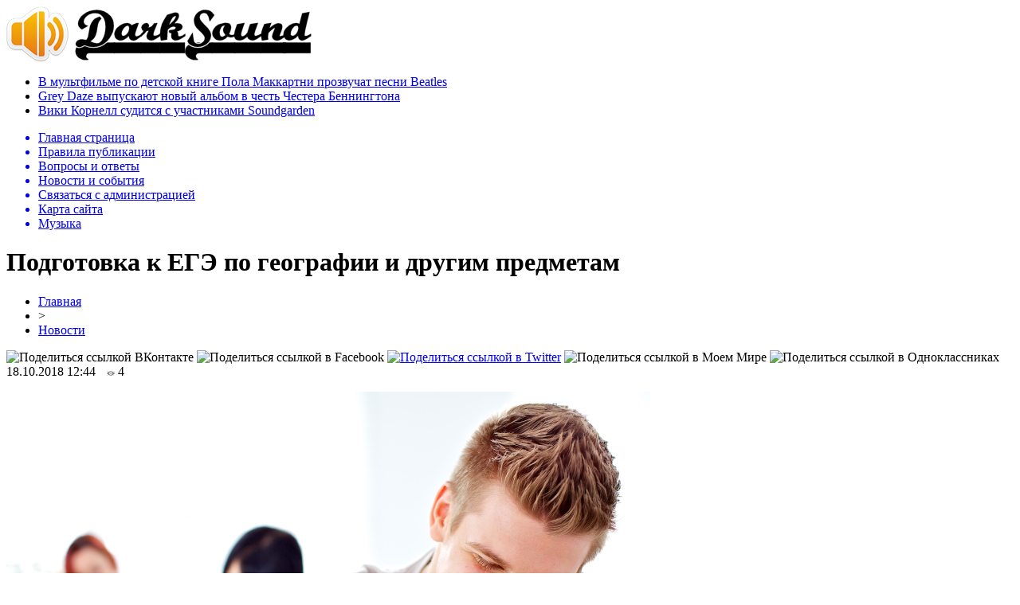

--- FILE ---
content_type: text/html; charset=UTF-8
request_url: http://darksound.ru/novosti/251781-podgotovka-k-ege-po-geografii-i-drugim-predmetam.html
body_size: 8507
content:
<!DOCTYPE html PUBLIC "-//W3C//DTD XHTML 1.0 Transitional//EN" "http://www.w3.org/TR/xhtml1/DTD/xhtml1-transitional.dtd">
<html xmlns="http://www.w3.org/1999/xhtml">
<head>
<meta http-equiv="Content-Type" content="text/html; charset=utf-8" />

<title>Подготовка к ЕГЭ по географии и другим предметам</title>
<meta name="description" content="Подготовка к ЕГЭ по географии и другим предметам: как сдать ЕГЭ на отлично?" />
<meta name="keywords" content="курсы по химии подготовка к егэ, подготовка к егэ по географии" />

<link rel="Shortcut Icon" href="http://darksound.ru/favicon.png" type="image/x-icon" />
<link rel="alternate" type="application/rss+xml" title="Тяжелая музыка на DarkSound.ru - RSS" href="http://darksound.ru/feed/" />
<link rel="stylesheet" href="http://darksound.ru/wp-content/themes/sound/style.css" type="text/css" />
<script src="//ajax.googleapis.com/ajax/libs/jquery/2.1.4/jquery.min.js"></script>
<link href='http://fonts.googleapis.com/css?family=Cuprum:400,400italic&subset=cyrillic' rel='stylesheet' type='text/css'><meta name='robots' content='max-image-preview:large' />
<style id='classic-theme-styles-inline-css' type='text/css'>
/*! This file is auto-generated */
.wp-block-button__link{color:#fff;background-color:#32373c;border-radius:9999px;box-shadow:none;text-decoration:none;padding:calc(.667em + 2px) calc(1.333em + 2px);font-size:1.125em}.wp-block-file__button{background:#32373c;color:#fff;text-decoration:none}
</style>
<style id='global-styles-inline-css' type='text/css'>
body{--wp--preset--color--black: #000000;--wp--preset--color--cyan-bluish-gray: #abb8c3;--wp--preset--color--white: #ffffff;--wp--preset--color--pale-pink: #f78da7;--wp--preset--color--vivid-red: #cf2e2e;--wp--preset--color--luminous-vivid-orange: #ff6900;--wp--preset--color--luminous-vivid-amber: #fcb900;--wp--preset--color--light-green-cyan: #7bdcb5;--wp--preset--color--vivid-green-cyan: #00d084;--wp--preset--color--pale-cyan-blue: #8ed1fc;--wp--preset--color--vivid-cyan-blue: #0693e3;--wp--preset--color--vivid-purple: #9b51e0;--wp--preset--gradient--vivid-cyan-blue-to-vivid-purple: linear-gradient(135deg,rgba(6,147,227,1) 0%,rgb(155,81,224) 100%);--wp--preset--gradient--light-green-cyan-to-vivid-green-cyan: linear-gradient(135deg,rgb(122,220,180) 0%,rgb(0,208,130) 100%);--wp--preset--gradient--luminous-vivid-amber-to-luminous-vivid-orange: linear-gradient(135deg,rgba(252,185,0,1) 0%,rgba(255,105,0,1) 100%);--wp--preset--gradient--luminous-vivid-orange-to-vivid-red: linear-gradient(135deg,rgba(255,105,0,1) 0%,rgb(207,46,46) 100%);--wp--preset--gradient--very-light-gray-to-cyan-bluish-gray: linear-gradient(135deg,rgb(238,238,238) 0%,rgb(169,184,195) 100%);--wp--preset--gradient--cool-to-warm-spectrum: linear-gradient(135deg,rgb(74,234,220) 0%,rgb(151,120,209) 20%,rgb(207,42,186) 40%,rgb(238,44,130) 60%,rgb(251,105,98) 80%,rgb(254,248,76) 100%);--wp--preset--gradient--blush-light-purple: linear-gradient(135deg,rgb(255,206,236) 0%,rgb(152,150,240) 100%);--wp--preset--gradient--blush-bordeaux: linear-gradient(135deg,rgb(254,205,165) 0%,rgb(254,45,45) 50%,rgb(107,0,62) 100%);--wp--preset--gradient--luminous-dusk: linear-gradient(135deg,rgb(255,203,112) 0%,rgb(199,81,192) 50%,rgb(65,88,208) 100%);--wp--preset--gradient--pale-ocean: linear-gradient(135deg,rgb(255,245,203) 0%,rgb(182,227,212) 50%,rgb(51,167,181) 100%);--wp--preset--gradient--electric-grass: linear-gradient(135deg,rgb(202,248,128) 0%,rgb(113,206,126) 100%);--wp--preset--gradient--midnight: linear-gradient(135deg,rgb(2,3,129) 0%,rgb(40,116,252) 100%);--wp--preset--font-size--small: 13px;--wp--preset--font-size--medium: 20px;--wp--preset--font-size--large: 36px;--wp--preset--font-size--x-large: 42px;--wp--preset--spacing--20: 0.44rem;--wp--preset--spacing--30: 0.67rem;--wp--preset--spacing--40: 1rem;--wp--preset--spacing--50: 1.5rem;--wp--preset--spacing--60: 2.25rem;--wp--preset--spacing--70: 3.38rem;--wp--preset--spacing--80: 5.06rem;--wp--preset--shadow--natural: 6px 6px 9px rgba(0, 0, 0, 0.2);--wp--preset--shadow--deep: 12px 12px 50px rgba(0, 0, 0, 0.4);--wp--preset--shadow--sharp: 6px 6px 0px rgba(0, 0, 0, 0.2);--wp--preset--shadow--outlined: 6px 6px 0px -3px rgba(255, 255, 255, 1), 6px 6px rgba(0, 0, 0, 1);--wp--preset--shadow--crisp: 6px 6px 0px rgba(0, 0, 0, 1);}:where(.is-layout-flex){gap: 0.5em;}:where(.is-layout-grid){gap: 0.5em;}body .is-layout-flex{display: flex;}body .is-layout-flex{flex-wrap: wrap;align-items: center;}body .is-layout-flex > *{margin: 0;}body .is-layout-grid{display: grid;}body .is-layout-grid > *{margin: 0;}:where(.wp-block-columns.is-layout-flex){gap: 2em;}:where(.wp-block-columns.is-layout-grid){gap: 2em;}:where(.wp-block-post-template.is-layout-flex){gap: 1.25em;}:where(.wp-block-post-template.is-layout-grid){gap: 1.25em;}.has-black-color{color: var(--wp--preset--color--black) !important;}.has-cyan-bluish-gray-color{color: var(--wp--preset--color--cyan-bluish-gray) !important;}.has-white-color{color: var(--wp--preset--color--white) !important;}.has-pale-pink-color{color: var(--wp--preset--color--pale-pink) !important;}.has-vivid-red-color{color: var(--wp--preset--color--vivid-red) !important;}.has-luminous-vivid-orange-color{color: var(--wp--preset--color--luminous-vivid-orange) !important;}.has-luminous-vivid-amber-color{color: var(--wp--preset--color--luminous-vivid-amber) !important;}.has-light-green-cyan-color{color: var(--wp--preset--color--light-green-cyan) !important;}.has-vivid-green-cyan-color{color: var(--wp--preset--color--vivid-green-cyan) !important;}.has-pale-cyan-blue-color{color: var(--wp--preset--color--pale-cyan-blue) !important;}.has-vivid-cyan-blue-color{color: var(--wp--preset--color--vivid-cyan-blue) !important;}.has-vivid-purple-color{color: var(--wp--preset--color--vivid-purple) !important;}.has-black-background-color{background-color: var(--wp--preset--color--black) !important;}.has-cyan-bluish-gray-background-color{background-color: var(--wp--preset--color--cyan-bluish-gray) !important;}.has-white-background-color{background-color: var(--wp--preset--color--white) !important;}.has-pale-pink-background-color{background-color: var(--wp--preset--color--pale-pink) !important;}.has-vivid-red-background-color{background-color: var(--wp--preset--color--vivid-red) !important;}.has-luminous-vivid-orange-background-color{background-color: var(--wp--preset--color--luminous-vivid-orange) !important;}.has-luminous-vivid-amber-background-color{background-color: var(--wp--preset--color--luminous-vivid-amber) !important;}.has-light-green-cyan-background-color{background-color: var(--wp--preset--color--light-green-cyan) !important;}.has-vivid-green-cyan-background-color{background-color: var(--wp--preset--color--vivid-green-cyan) !important;}.has-pale-cyan-blue-background-color{background-color: var(--wp--preset--color--pale-cyan-blue) !important;}.has-vivid-cyan-blue-background-color{background-color: var(--wp--preset--color--vivid-cyan-blue) !important;}.has-vivid-purple-background-color{background-color: var(--wp--preset--color--vivid-purple) !important;}.has-black-border-color{border-color: var(--wp--preset--color--black) !important;}.has-cyan-bluish-gray-border-color{border-color: var(--wp--preset--color--cyan-bluish-gray) !important;}.has-white-border-color{border-color: var(--wp--preset--color--white) !important;}.has-pale-pink-border-color{border-color: var(--wp--preset--color--pale-pink) !important;}.has-vivid-red-border-color{border-color: var(--wp--preset--color--vivid-red) !important;}.has-luminous-vivid-orange-border-color{border-color: var(--wp--preset--color--luminous-vivid-orange) !important;}.has-luminous-vivid-amber-border-color{border-color: var(--wp--preset--color--luminous-vivid-amber) !important;}.has-light-green-cyan-border-color{border-color: var(--wp--preset--color--light-green-cyan) !important;}.has-vivid-green-cyan-border-color{border-color: var(--wp--preset--color--vivid-green-cyan) !important;}.has-pale-cyan-blue-border-color{border-color: var(--wp--preset--color--pale-cyan-blue) !important;}.has-vivid-cyan-blue-border-color{border-color: var(--wp--preset--color--vivid-cyan-blue) !important;}.has-vivid-purple-border-color{border-color: var(--wp--preset--color--vivid-purple) !important;}.has-vivid-cyan-blue-to-vivid-purple-gradient-background{background: var(--wp--preset--gradient--vivid-cyan-blue-to-vivid-purple) !important;}.has-light-green-cyan-to-vivid-green-cyan-gradient-background{background: var(--wp--preset--gradient--light-green-cyan-to-vivid-green-cyan) !important;}.has-luminous-vivid-amber-to-luminous-vivid-orange-gradient-background{background: var(--wp--preset--gradient--luminous-vivid-amber-to-luminous-vivid-orange) !important;}.has-luminous-vivid-orange-to-vivid-red-gradient-background{background: var(--wp--preset--gradient--luminous-vivid-orange-to-vivid-red) !important;}.has-very-light-gray-to-cyan-bluish-gray-gradient-background{background: var(--wp--preset--gradient--very-light-gray-to-cyan-bluish-gray) !important;}.has-cool-to-warm-spectrum-gradient-background{background: var(--wp--preset--gradient--cool-to-warm-spectrum) !important;}.has-blush-light-purple-gradient-background{background: var(--wp--preset--gradient--blush-light-purple) !important;}.has-blush-bordeaux-gradient-background{background: var(--wp--preset--gradient--blush-bordeaux) !important;}.has-luminous-dusk-gradient-background{background: var(--wp--preset--gradient--luminous-dusk) !important;}.has-pale-ocean-gradient-background{background: var(--wp--preset--gradient--pale-ocean) !important;}.has-electric-grass-gradient-background{background: var(--wp--preset--gradient--electric-grass) !important;}.has-midnight-gradient-background{background: var(--wp--preset--gradient--midnight) !important;}.has-small-font-size{font-size: var(--wp--preset--font-size--small) !important;}.has-medium-font-size{font-size: var(--wp--preset--font-size--medium) !important;}.has-large-font-size{font-size: var(--wp--preset--font-size--large) !important;}.has-x-large-font-size{font-size: var(--wp--preset--font-size--x-large) !important;}
.wp-block-navigation a:where(:not(.wp-element-button)){color: inherit;}
:where(.wp-block-post-template.is-layout-flex){gap: 1.25em;}:where(.wp-block-post-template.is-layout-grid){gap: 1.25em;}
:where(.wp-block-columns.is-layout-flex){gap: 2em;}:where(.wp-block-columns.is-layout-grid){gap: 2em;}
.wp-block-pullquote{font-size: 1.5em;line-height: 1.6;}
</style>
<script type="text/javascript" id="wp-postviews-cache-js-extra">
/* <![CDATA[ */
var viewsCacheL10n = {"admin_ajax_url":"http:\/\/darksound.ru\/wp-admin\/admin-ajax.php","post_id":"251781"};
/* ]]> */
</script>
<script type="text/javascript" src="http://darksound.ru/wp-content/plugins/post-views-counter-x/postviews-cache.js?ver=6.5.5" id="wp-postviews-cache-js"></script>
<link rel="canonical" href="http://darksound.ru/novosti/251781-podgotovka-k-ege-po-geografii-i-drugim-predmetam.html" />
<link rel="alternate" type="application/json+oembed" href="http://darksound.ru/wp-json/oembed/1.0/embed?url=http%3A%2F%2Fdarksound.ru%2Fnovosti%2F251781-podgotovka-k-ege-po-geografii-i-drugim-predmetam.html" />
<link rel="alternate" type="text/xml+oembed" href="http://darksound.ru/wp-json/oembed/1.0/embed?url=http%3A%2F%2Fdarksound.ru%2Fnovosti%2F251781-podgotovka-k-ege-po-geografii-i-drugim-predmetam.html&#038;format=xml" />
</head>

<body>

<div id="preha"></div>

<div id="prewap">
<div id="wrapper">

	<div id="header">
		<div class="logo"><a href="http://darksound.ru" title="Тяжелая музыка на DarkSound.ru"><img src="http://darksound.ru/img/logo.png" width="383" height="70" alt="Тяжелая музыка на DarkSound.ru" /></a></div>
			<div class="zalogo">
			<ul>
								<li><a href="http://darksound.ru/music/253351-%d0%b2-%d0%bc%d1%83%d0%bb%d1%8c%d1%82%d1%84%d0%b8%d0%bb%d1%8c%d0%bc%d0%b5-%d0%bf%d0%be-%d0%b4%d0%b5%d1%82%d1%81%d0%ba%d0%be%d0%b9-%d0%ba%d0%bd%d0%b8%d0%b3%d0%b5-%d0%bf%d0%be%d0%bb%d0%b0-%d0%bc%d0%b0.html">В мультфильме по детской книге Пола Маккартни прозвучат песни Beatles</a></li>
								<li><a href="http://darksound.ru/music/253347-grey-daze-%d0%b2%d1%8b%d0%bf%d1%83%d1%81%d0%ba%d0%b0%d1%8e%d1%82-%d0%bd%d0%be%d0%b2%d1%8b%d0%b9-%d0%b0%d0%bb%d1%8c%d0%b1%d0%be%d0%bc-%d0%b2-%d1%87%d0%b5%d1%81%d1%82%d1%8c-%d1%87%d0%b5%d1%81%d1%82.html">Grey Daze выпускают новый альбом в честь Честера Беннингтона</a></li>
								<li><a href="http://darksound.ru/music/253342-%d0%b2%d0%b8%d0%ba%d0%b8-%d0%ba%d0%be%d1%80%d0%bd%d0%b5%d0%bb%d0%bb-%d1%81%d1%83%d0%b4%d0%b8%d1%82%d1%81%d1%8f-%d1%81-%d1%83%d1%87%d0%b0%d1%81%d1%82%d0%bd%d0%b8%d0%ba%d0%b0%d0%bc%d0%b8-soundgarden.html">Вики Корнелл судится с участниками Soundgarden</a></li>
							</ul>	
		</div>
	</div>


	<div class="menuhi">

	
	<div class="menu2">
		<ul>	

				<a href="http://darksound.ru/"><li>Главная страница</li></a>
				
				<a href="http://darksound.ru/about"><li>Правила публикации</li></a>
				
				<a href="http://darksound.ru/faq"><li>Вопросы и ответы</li></a>
				
				<a href="http://darksound.ru/novosti"><li class="current"><div class="strela">Новости и события</div></li></a>
				
				<a href="http://darksound.ru/obratnaya-svyaz"><li>Связаться с администрацией</li></a>
				
				<a href="http://darksound.ru/sitemap.xml"><li>Карта сайта</li></a>
				
				<a href="http://darksound.ru/music"><li>Музыка</li></a>
				
	
		</ul>
	</div>

	</div>
	
</div>
</div>


<div id="bugatop"></div>
<div id="mblos">
<div id="wrapper">
	<div id="vkulleft" >

								<div id="novost">

				<h1>Подготовка к ЕГЭ по географии и другим предметам</h1>
				
				<div id="podzag">
					<div id="rubr"><div id="breadcrumb"><ul><li><a href="http://darksound.ru">Главная</a></li><li>&gt;</li><li><a href="http://darksound.ru/novosti">Новости</a></li></ul></div></div>
					<!--noindex-->
					<div id="delilka">
	<img src="http://darksound.ru/wp-content/themes/sound/modules/soc/vk.png" width="18" height="18" title="Поделиться ссылкой ВКонтакте" style="cursor:pointer;" onclick="window.open('http://vkontakte.ru/share.php?url=http://darksound.ru/novosti/251781-podgotovka-k-ege-po-geografii-i-drugim-predmetam.html','gener','width=500,height=400,top='+((screen.height-400)/2)+',left='+((screen.width-500)/2)+',toolbar=no,location=no,directories=no,status=no,menubar=no,scrollbars=no,resizable=no')" />
	<img src="http://darksound.ru/wp-content/themes/sound/modules/soc/fb.png" width="18" height="18" title="Поделиться ссылкой в Facebook" style="cursor:pointer;" onclick="window.open('http://www.facebook.com/sharer.php?u=http://darksound.ru/novosti/251781-podgotovka-k-ege-po-geografii-i-drugim-predmetam.html','gener','width=500,height=400,top='+((screen.height-400)/2)+',left='+((screen.width-500)/2)+',toolbar=no,location=no,directories=no,status=no,menubar=no,scrollbars=no,resizable=no')" />
	<a href="http://darksound.ru/red.php?http://twitter.com/home?status=Подготовка к ЕГЭ по географии и другим предметам - http://darksound.ru/novosti/251781-podgotovka-k-ege-po-geografii-i-drugim-predmetam.html" target="_blank" rel="nofollow"><img src="http://darksound.ru/wp-content/themes/sound/modules/soc/tw.png" width="18" height="18" title="Поделиться ссылкой в Twitter" /></a>
	<img src="http://darksound.ru/wp-content/themes/sound/modules/soc/mm.png" width="18" height="18" title="Поделиться ссылкой в Моем Мире" style="cursor:pointer;" onclick="window.open('http://connect.mail.ru/share?share_url=http://darksound.ru/novosti/251781-podgotovka-k-ege-po-geografii-i-drugim-predmetam.html','gener','width=512,height=332,top='+((screen.height-332)/2)+',left='+((screen.width-512)/2)+',toolbar=no,location=no,directories=no,status=no,menubar=no,scrollbars=no,resizable=no')" />
	<img src="http://darksound.ru/wp-content/themes/sound/modules/soc/od.png" width="18" height="18" title="Поделиться ссылкой в Одноклассниках" style="cursor:pointer;" onclick="window.open('http://www.odnoklassniki.ru/dk?st.cmd=addShare&st.s=0&st._surl==http://darksound.ru/novosti/251781-podgotovka-k-ege-po-geografii-i-drugim-predmetam.html','gener','width=580,height=420,top='+((screen.height-420)/2)+',left='+((screen.width-580)/2)+',toolbar=no,location=no,directories=no,status=no,menubar=no,scrollbars=no,resizable=no')" />
</div>					<div id="datecont">18.10.2018 12:44 <img src="http://darksound.ru/img/likad.jpg" width="10" height="6" style="padding-right:4px;padding-left:10px;" />4</div>
					<!--/noindex-->
				</div>
					
										

					
								
				<div id="samtext">
																					<p><img src="http://darksound.ru/wp-content/uploads/2018/10/EGE1.jpg" alt="Подготовка к ЕГЭ по географии и другим предметам" title="Подготовка к ЕГЭ по географии и другим предметам" /></p>
						<p>Кажется очевидным, что на специальных <a title="курсах по химии подготовка к ЕГЭ" href="https://arna-812.ru/ege-oge-courses/chemistry/">курсах по химии подготовка к ЕГЭ</a> происходит как-то иначе, нежели чем <a title="подготовка к ЕГЭ по географии" href="https://arna-812.ru/ege-oge-courses/geography/">подготовка к ЕГЭ по географии</a> или иным предметам - но в чём тут состоят главные отличия и не существует ли каких-нибудь общих методик, улучшающих восприятие любых курсов? Попытаемся разобраться в этом вопросе.</p>
<h2>Условная классификация дисциплин</h2>
<p>Давно замечено, что практически все предметы можно расположить на условной шкале между дисциплинами "логически строгими" (хороший пример здесь - это различные разделы математики) и "сугубо описательными" (к таковым можно отнести, например, литературу). Первые зиждятся на строгой системе постулатов и выводов из них, вторые же в основном являются достаточно "рыхлым" собранием разрозненных фактов, дат, текстов и т.п. Поэтому в первом случае преподаватели обычно делают упор "на понимание", а во втором - на банальное запоминание.</p>
<h3>О пользе мнемоник</h3>
<p>Хороший способ улучшить процесс запоминания - это создать в поступающей информации дополнительные связи. Например, на некоторых курсах по химии подготовка к ЕГЭ сопровождается заучиванием полезных мнемоник типа "фенолфталеиновый в щелочах" и им подобных. Эта практика является базируется на более общем правиле: если некую информацию требуется прочно запомнить, то к этому процессу следует привлечь как можно больше разных типов памяти (зрительную, слуховую, двигательную и т.д.) - это поспособствует её удержанию в мозгу. Резонно задать вопрос: разработаны ли какие-нибудь методики, позволяющие "автоматизировать" процесс создания ассоциативных связей при запоминании?</p>
<h3>Знакомьтесь: "ментальные атлеты"</h3>
<p>Так принято называть людей, соревнующихся между собой по скорости/надёжности запоминания массивов неструктурированной информации - от наборов чисел и случайных слов до последовательностей карт. Именно "ментальные атлеты" отточили до совершенства ассоциативные техники запоминания и добились с их помощью выдающихся результатов (желающие могут найти и посмотреть записи с таких соревнований на ютубе). Для нас же здесь главное то, что как минимум азам этих мнемонических техник может обучиться практически любой человек. Освоить данные техники можно как на спецкурсах под руководством тренера, так и самостоятельно - по печатным самоучителям либо видеокурсам, после чего углублённая подготовка к ЕГЭ по географии или же любому другому "описательному" предмету станет много проще, быстрее и эффективнее.</p>
														</div>
				
								
				


														<div class="brght"><a href="http://darksound.ru/music/251785-%d1%80%d0%be%d1%81%d1%81%d0%b8%d0%b9%d1%81%d0%ba%d0%b8%d0%b5-%d0%bc%d0%b5%d1%82%d0%b0%d0%bb%d0%b8%d1%81%d1%82%d1%8b-%d0%b8%d0%b7-%d0%b3%d1%80%d1%83%d0%bf%d0%bf%d1%8b-mordor-%d0%b8-%d0%bd%d0%b5%d0%bc.html"><img src="http://darksound.ru/img/brght.png" width="77" height="86" alt="Следующая новость" title="Следующая новость" /></a></div>
										<div class="bleft"><a href="http://darksound.ru/music/251779-avantasia-%d0%b0%d0%bd%d0%be%d0%bd%d1%81%d0%b8%d1%80%d0%be%d0%b2%d0%b0%d0%bb%d0%b8-%d0%bd%d0%be%d0%b2%d1%8b%d0%b9-%d0%b0%d0%bb%d1%8c%d0%b1%d0%be%d0%bc-moonglow.html"><img src="http://darksound.ru/img/bleft.png" width="77" height="86" alt="Предыдущая новость" title="Предыдущая новость" /></a></div>
								</div>
				
			

			<div id="podnovka">
				<div id="podeshe" class="misto" style="padding-bottom:20px;">
					<div class="mikar" style="border-radius: 0px 3px 3px 0px;">Также вас может заинтересовать:</div>
					<ul>
										<li><a href="http://darksound.ru/music/253351-%d0%b2-%d0%bc%d1%83%d0%bb%d1%8c%d1%82%d1%84%d0%b8%d0%bb%d1%8c%d0%bc%d0%b5-%d0%bf%d0%be-%d0%b4%d0%b5%d1%82%d1%81%d0%ba%d0%be%d0%b9-%d0%ba%d0%bd%d0%b8%d0%b3%d0%b5-%d0%bf%d0%be%d0%bb%d0%b0-%d0%bc%d0%b0.html">В мультфильме по детской книге Пола Маккартни прозвучат песни Beatles</a></li>
										<li><a href="http://darksound.ru/music/253347-grey-daze-%d0%b2%d1%8b%d0%bf%d1%83%d1%81%d0%ba%d0%b0%d1%8e%d1%82-%d0%bd%d0%be%d0%b2%d1%8b%d0%b9-%d0%b0%d0%bb%d1%8c%d0%b1%d0%be%d0%bc-%d0%b2-%d1%87%d0%b5%d1%81%d1%82%d1%8c-%d1%87%d0%b5%d1%81%d1%82.html">Grey Daze выпускают новый альбом в честь Честера Беннингтона</a></li>
										<li><a href="http://darksound.ru/music/253342-%d0%b2%d0%b8%d0%ba%d0%b8-%d0%ba%d0%be%d1%80%d0%bd%d0%b5%d0%bb%d0%bb-%d1%81%d1%83%d0%b4%d0%b8%d1%82%d1%81%d1%8f-%d1%81-%d1%83%d1%87%d0%b0%d1%81%d1%82%d0%bd%d0%b8%d0%ba%d0%b0%d0%bc%d0%b8-soundgarden.html">Вики Корнелл судится с участниками Soundgarden</a></li>
										<li><a href="http://darksound.ru/music/253334-%d0%b1%d1%80%d1%8e%d1%81-%d0%b4%d0%b8%d0%ba%d0%b8%d0%bd%d1%81%d0%be%d0%bd-%d0%bf%d1%80%d0%b5%d0%b7%d0%b5%d0%bd%d1%82%d1%83%d0%b5%d1%82-%d0%bc%d0%b5%d0%bc%d1%83%d0%b0%d1%80%d1%8b-%d0%b2-%d1%80%d0%be.html">Брюс Дикинсон презентует мемуары в России</a></li>
										<li><a href="http://darksound.ru/music/253326-%d0%bd%d0%b0%d0%b7%d0%b2%d0%b0%d0%bd%d0%b0-%d0%bf%d0%be%d0%bb%d0%b5%d0%b7%d0%bd%d0%b0%d1%8f-%d0%b4%d0%bb%d1%8f-%d0%b7%d0%b4%d0%be%d1%80%d0%be%d0%b2%d1%8c%d1%8f-%d0%bf%d0%be%d1%80%d1%86%d0%b8.html">Названа полезная для здоровья «порция» музыки</a></li>
										</ul>
				</div>
			</div>


			<div style="text-align:center;margin-left:15px;margin-right:10px;margin-bottom:10px;margin-top:10px;font-size:11px;background-color:#f7f7f7;color:#b8b8b8;padding-left:10px;padding-right:10px;padding-bottom:1px;padding-top:1px;position:relative;border-radius:3px;width:660px;overflow:hidden;">
			<p>
						<a href="http://darksound.ru/novosti/254630-podarochnye-karty-apple-tajny-mgnovennoj-aktivaczii.html" style="color:#b8b8b8;text-decoration:none;">Подарочные карты Apple: тайны мгновенной активации</a>
						<a href="http://darksound.ru/novosti/254629-sovremennye-azartnye-razvlecheniya-v-internete.html" style="color:#b8b8b8;text-decoration:none;">Современные азартные развлечения в интернете</a>
						<a href="http://darksound.ru/novosti/254627-kodirujte-budushhee-otkrytie-novyh-gorizontov.html" style="color:#b8b8b8;text-decoration:none;">Кодируйте будущее: Открытие новых горизонтов</a>
						<a href="http://darksound.ru/novosti/254621-kakie-byvayut-bonusy-onlno.html" style="color:#b8b8b8;text-decoration:none;">Какие бывают бонусы онлайн казино</a>
						<a href="http://darksound.ru/novosti/254619-kak-motax-grizlik-x16-menyaet-detskie-emoczii.html" style="color:#b8b8b8;text-decoration:none;">Квадроцикл для приключений: как MOTAX GRIZLIK X16 меняет детские эмоции</a>
						</p>
			</div>

			
		


</div>

	<div id="vkulright">

			<div id="vkul2">
				<div id="eshelka">
					<div class="moyzaf">Альбомы по стилям</div>
					<ul>
						<li><a href="http://darksound.ru/alternative-metal">Alternative Metal</a></li>
						<li><a href="http://darksound.ru/alternative-rock">Alternative Rock</a></li>
						<li><a href="http://darksound.ru/ambient">Ambient</a></li>
						<li><a href="http://darksound.ru/atmospheric-black-metal">Atmospheric Black Metal</a></li>
						<li><a href="http://darksound.ru/avantgarde">Avantgarde</a></li>
						<li><a href="http://darksound.ru/black-metal">Black Metal</a></li>
						<li><a href="http://darksound.ru/brutal-death">Brutal Death</a></li>
						<li><a href="http://darksound.ru/dark-ambient">Dark Ambient</a></li>
						<li><a href="http://darksound.ru/dark-electro">Dark Electro</a></li>
						<li><a href="http://darksound.ru/dark-metal">Dark Metal</a></li>
						<li><a href="http://darksound.ru/darkwave">Darkwave</a></li>
						<li><a href="http://darksound.ru/death-metal">Death Metal</a></li>
						<li><a href="http://darksound.ru/deathcore">Deathcore</a></li>
						<li><a href="http://darksound.ru/depressive-black-metal">Depressive Black Metal</a></li>
						<li><a href="http://darksound.ru/doom-metal">Doom Metal</a></li>
						<li><a href="http://darksound.ru/drone">Drone</a></li>
						<li><a href="http://darksound.ru/ebm">EBM</a></li>
						<li><a href="http://darksound.ru/emo-emocore">Emo/Emocore</a></li>
						<li><a href="http://darksound.ru/ethereal">Ethereal</a></li>
						<li><a href="http://darksound.ru/experimental">Experimental</a></li>
						<li><a href="http://darksound.ru/folk">Folk</a></li>
						<li><a href="http://darksound.ru/folk-metal">Folk Metal</a></li>
						<li><a href="http://darksound.ru/folk-rock">Folk Rock</a></li>
						<li><a href="http://darksound.ru/funeral-doom">Funeral Doom</a></li>
						<li><a href="http://darksound.ru/fusion">Fusion</a></li>
						<li><a href="http://darksound.ru/gothic-metal">Gothic Metal</a></li>
						<li><a href="http://darksound.ru/gothic-rock">Gothic Rock</a></li>
						<li><a href="http://darksound.ru/grindcore">Grindcore</a></li>
						<li><a href="http://darksound.ru/groove-metal">Groove Metal</a></li>
						<li><a href="http://darksound.ru/hard-rock">Hard Rock</a></li>
						<li><a href="http://darksound.ru/hardcore">Hardcore</a></li>
						<li><a href="http://darksound.ru/heavy-metal">Heavy Metal</a></li>
						<li><a href="http://darksound.ru/indie-new-wave">Indie / New Wave</a></li>
						<li><a href="http://darksound.ru/industrial">Industrial</a></li>
						<li><a href="http://darksound.ru/industrial-metal">Industrial Metal</a></li>
						<li><a href="http://darksound.ru/instrumental-music">Instrumental Music</a></li>
						<li><a href="http://darksound.ru/krautrock">Krautrock</a></li>
						<li><a href="http://darksound.ru/love-metal">Love Metal</a></li>
						<li><a href="http://darksound.ru/math-metal">Math Metal</a></li>
						<li><a href="http://darksound.ru/medieval">Medieval</a></li>
						<li><a href="http://darksound.ru/melodic-death-metal">Melodic Death Metal</a></li>
						<li><a href="http://darksound.ru/metalcore">Metalcore</a></li>
						<li><a href="http://darksound.ru/modern-metal">Modern Metal</a></li>
						<li><a href="http://darksound.ru/neo-classical">Neo-Classical</a></li>
						<li><a href="http://darksound.ru/noise">Noise</a></li>
						<li><a href="http://darksound.ru/ns-black-metal">NS Black Metal</a></li>
						<li><a href="http://darksound.ru/nu-metal">Nu Metal</a></li>
						<li><a href="http://darksound.ru/pagan-metal">Pagan Metal</a></li>
						<li><a href="http://darksound.ru/post-metal">Post Metal</a></li>
						<li><a href="http://darksound.ru/post-punk">Post Punk</a></li>
						<li><a href="http://darksound.ru/post-rock">Post Rock</a></li>
						<li><a href="http://darksound.ru/power-metal">Power Metal</a></li>
						<li><a href="http://darksound.ru/progressive-metal">Progressive Metal</a></li>
						<li><a href="http://darksound.ru/progressive-rock">Progressive Rock</a></li>
						<li><a href="http://darksound.ru/punk-punk-rock">Punk / Punk Rock</a></li>
						<li><a href="http://darksound.ru/rock">Rock</a></li>
						<li><a href="http://darksound.ru/scandinavian-metal">Scandinavian Metal</a></li>
						<li><a href="http://darksound.ru/shoegaze">Shoegaze</a></li>
						<li><a href="http://darksound.ru/sludge-metal">Sludge Metal</a></li>
						<li><a href="http://darksound.ru/speed-metal">Speed Metal</a></li>
						<li><a href="http://darksound.ru/stoner-metalrock">Stoner Metal/Rock</a></li>
						<li><a href="http://darksound.ru/symphonic-black-metal">Symphonic Black Metal</a></li>
						<li><a href="http://darksound.ru/symphonic-metal">Symphonic Metal</a></li>
						<li><a href="http://darksound.ru/synth-pop">Synth Pop</a></li>
						<li><a href="http://darksound.ru/technical-death">Technical Death</a></li>
						<li><a href="http://darksound.ru/thrash-metal">Thrash Metal</a></li>
						<li><a href="http://darksound.ru/vampiric-metal">Vampiric Metal</a></li>
						
					</ul>
				</div>
				
				<div id="eshelka">
				<!--noindex-->
				<p><iframe width="240" height="135" src="https://www.youtube.com/embed/jqnC54vbUbU?rel=0&amp;controls=0&amp;showinfo=0" frameborder="0" allowfullscreen></iframe></p>
				<!--/noindex-->
				</div>

		
			</div>

		</div>
	</div>
	</div> <!--mblos-->
	
	
	<div id="bugabot"></div>
	
	
	
<div id="prewap">
<div id="wrapfoot">	
<div id="prefooter">
	<div id="peroa">Это Вас может заинтересовать</div>
	<div id="foalen">
									<div id="glav3">
					<div id="catern"><ul class="post-categories">
	<li><a href="http://darksound.ru/music" rel="category tag">Музыка</a></li></ul></div>
					<p><a href="http://darksound.ru/music/253351-%d0%b2-%d0%bc%d1%83%d0%bb%d1%8c%d1%82%d1%84%d0%b8%d0%bb%d1%8c%d0%bc%d0%b5-%d0%bf%d0%be-%d0%b4%d0%b5%d1%82%d1%81%d0%ba%d0%be%d0%b9-%d0%ba%d0%bd%d0%b8%d0%b3%d0%b5-%d0%bf%d0%be%d0%bb%d0%b0-%d0%bc%d0%b0.html">В мультфильме по детской книге Пола Маккартни прозвучат песни Beatles</a></p>
					</div>
									<div id="glav3">
					<div id="catern"><ul class="post-categories">
	<li><a href="http://darksound.ru/music" rel="category tag">Музыка</a></li></ul></div>
					<p><a href="http://darksound.ru/music/253347-grey-daze-%d0%b2%d1%8b%d0%bf%d1%83%d1%81%d0%ba%d0%b0%d1%8e%d1%82-%d0%bd%d0%be%d0%b2%d1%8b%d0%b9-%d0%b0%d0%bb%d1%8c%d0%b1%d0%be%d0%bc-%d0%b2-%d1%87%d0%b5%d1%81%d1%82%d1%8c-%d1%87%d0%b5%d1%81%d1%82.html">Grey Daze выпускают новый альбом в честь Честера Беннингтона</a></p>
					</div>
									<div id="glav3">
					<div id="catern"><ul class="post-categories">
	<li><a href="http://darksound.ru/music" rel="category tag">Музыка</a></li></ul></div>
					<p><a href="http://darksound.ru/music/253342-%d0%b2%d0%b8%d0%ba%d0%b8-%d0%ba%d0%be%d1%80%d0%bd%d0%b5%d0%bb%d0%bb-%d1%81%d1%83%d0%b4%d0%b8%d1%82%d1%81%d1%8f-%d1%81-%d1%83%d1%87%d0%b0%d1%81%d1%82%d0%bd%d0%b8%d0%ba%d0%b0%d0%bc%d0%b8-soundgarden.html">Вики Корнелл судится с участниками Soundgarden</a></p>
					</div>
									<div id="glav3">
					<div id="catern"><ul class="post-categories">
	<li><a href="http://darksound.ru/music" rel="category tag">Музыка</a></li></ul></div>
					<p><a href="http://darksound.ru/music/253334-%d0%b1%d1%80%d1%8e%d1%81-%d0%b4%d0%b8%d0%ba%d0%b8%d0%bd%d1%81%d0%be%d0%bd-%d0%bf%d1%80%d0%b5%d0%b7%d0%b5%d0%bd%d1%82%d1%83%d0%b5%d1%82-%d0%bc%d0%b5%d0%bc%d1%83%d0%b0%d1%80%d1%8b-%d0%b2-%d1%80%d0%be.html">Брюс Дикинсон презентует мемуары в России</a></p>
					</div>
									<div id="glav3">
					<div id="catern"><ul class="post-categories">
	<li><a href="http://darksound.ru/music" rel="category tag">Музыка</a></li></ul></div>
					<p><a href="http://darksound.ru/music/253326-%d0%bd%d0%b0%d0%b7%d0%b2%d0%b0%d0%bd%d0%b0-%d0%bf%d0%be%d0%bb%d0%b5%d0%b7%d0%bd%d0%b0%d1%8f-%d0%b4%d0%bb%d1%8f-%d0%b7%d0%b4%d0%be%d1%80%d0%be%d0%b2%d1%8c%d1%8f-%d0%bf%d0%be%d1%80%d1%86%d0%b8.html">Названа полезная для здоровья «порция» музыки</a></p>
					</div>
									<div id="glav3">
					<div id="catern"><ul class="post-categories">
	<li><a href="http://darksound.ru/music" rel="category tag">Музыка</a></li></ul></div>
					<p><a href="http://darksound.ru/music/253323-%d0%b2%d1%8b%d1%88%d0%b5%d0%bb-%d0%bd%d0%be%d0%b2%d1%8b%d0%b9-%d0%b0%d0%bb%d1%8c%d0%b1%d0%be%d0%bc-the-who-who.html">Вышел новый альбом The Who — “Who”</a></p>
					</div>
					</div>
</div>

	<div id="footer">
		<div id="kopi">
		<p>&copy; 2009-2020, «Тяжелая музыка на DarkSound.ru». Все права защищены | <img src="http://1by.by/mails/darksoundru.png" /></p>
		<p>При копировании материалов прямая открытая для поисковых систем гиперссылка на darksound.ru обязательна.</p>
		</div>
	</div>
</div>	
</div>

<!--noindex-->
<script src="http://darksound.ru/jquery.lockfixed.min.js"></script>
<img src="https://mc.yandex.ru/watch/45955263" style="position:absolute; left:-9999px;" alt="" /><script type="text/javascript">
!function(o){o.lockfixed("#vkul1x",{offset:{top:10,bottom:380}})}(jQuery);
</script>
<!--/noindex-->
</body>


</html>